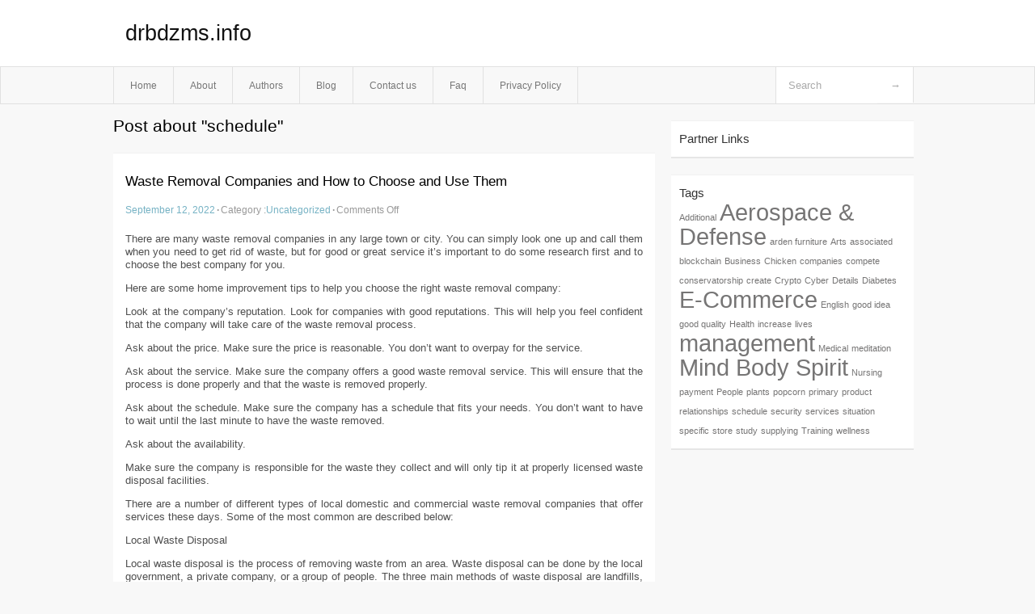

--- FILE ---
content_type: text/html; charset=UTF-8
request_url: https://drbdzms.info/tag/schedule
body_size: 5262
content:
<!DOCTYPE html PUBLIC "-//W3C//DTD XHTML 1.0 Transitional//EN" "http://www.w3.org/TR/xhtml1/DTD/xhtml1-transitional.dtd">
<html xmlns="http://www.w3.org/1999/xhtml" dir="ltr" lang="en-US">
<head profile="http://gmpg.org/xfn/11">
	<meta http-equiv="Content-Type" content="text/html; charset=UTF-8" />
	<link rel="stylesheet" href="https://drbdzms.info/wp-content/themes/mx/style.css" type="text/css" media="screen" />
	<link rel="pingback" href="https://drbdzms.info/xmlrpc.php" />
	<title>schedule &laquo;  drbdzms.info</title>
	<link rel="start" href="https://drbdzms.info" title="drbdzms.info Home" />
	<link rel="alternate" type="application/rss+xml" title="drbdzms.info &raquo; Feed" href="https://drbdzms.info/feed" />
<link rel="alternate" type="application/rss+xml" title="drbdzms.info &raquo; Comments Feed" href="https://drbdzms.info/comments/feed" />
<link rel="alternate" type="application/rss+xml" title="drbdzms.info &raquo; schedule Tag Feed" href="https://drbdzms.info/tag/schedule/feed" />
<link rel="EditURI" type="application/rsd+xml" title="RSD" href="https://drbdzms.info/xmlrpc.php?rsd" />
<link rel="wlwmanifest" type="application/wlwmanifest+xml" href="https://drbdzms.info/wp-includes/wlwmanifest.xml" /> 
<link rel='index' title='drbdzms.info' href='https://drbdzms.info' />
<meta name="generator" content="WordPress 3.1.3" />
<style type="text/css">        #header {            background:#fff url();        }		.siteName a,.description{color:#111111}    </style></head>
<body class="archive tag tag-schedule tag-34">

<div id="header">
		<div class="container">
					<h1 class="siteName">
									<a href="https://drbdzms.info" title="drbdzms.info">drbdzms.info</a>
							</h1>

		</div>
		<div id="globalNavi">
			<div class="container">
					<div class="menu"><ul><li ><a href="https://drbdzms.info/" title="Home">Home</a></li><li class="page_item page-item-5"><a href="https://drbdzms.info/about" title="About">About</a></li><li class="page_item page-item-13"><a href="https://drbdzms.info/authors" title="Authors">Authors</a></li><li class="page_item page-item-9"><a href="https://drbdzms.info/blog" title="Blog">Blog</a></li><li class="page_item page-item-7"><a href="https://drbdzms.info/contact-us" title="Contact us">Contact us</a></li><li class="page_item page-item-11"><a href="https://drbdzms.info/faq" title="Faq">Faq</a></li><li class="page_item page-item-15"><a href="https://drbdzms.info/privacy-policy" title="Privacy Policy">Privacy Policy</a></li></ul></div>
	
				<form method="get" id="searchform" action="https://drbdzms.info/">
<div>
    <input type="text" name="s" id="s" value="Search" onfocus="if (this.value == 'Search') {this.value = '';}" onblur="if (this.value == '') {this.value = 'Search';}" />
    <input type="submit" id="gs" value="&#8594;"/>
    </div>
</form>			</div>
		</div>		
	</div>
<div class="clear"></div>
<div id="content">
		<div class="clear"></div>



	<div id="main">
		<h1 class="entry-title">Post about  "schedule"</h1>
		<div class="section entry" id="entry28">
						<div class="post">	
				<h2 class="entry-title"><a href="https://drbdzms.info/waste-removal-companies-and-how-to-choose-and-use-them,html">Waste Removal Companies and How to Choose and Use Them</a></h2>
				<div class="info">
					<span class="postinfo"><a href="https://drbdzms.info/waste-removal-companies-and-how-to-choose-and-use-them,html">September 12, 2022</a><span class="separator">&#183;</span></span>
					<span class="postinfo">Category :<a href="https://drbdzms.info/category/uncategorized" title="View all posts in Uncategorized" rel="category tag">Uncategorized</a><span class="separator">&#183;</span></span>
					<span class="postinfo"><span>Comments Off</span></span>
				</div>
				<div class="entry">
										<p>There are many waste removal companies in any large town or city. You can simply look one up and call them when you need to get rid of waste, but for good or great service it&#8217;s important to do some research first and to choose the best company for you.</p>
<p>Here are some home improvement tips to help you choose the right waste removal company:</p>
<p>Look at the company&#8217;s reputation. Look for companies with good reputations. This will help you feel confident that the company will take care of the waste removal process.</p>
<p>Ask about the price. Make sure the price is reasonable. You don&#8217;t want to overpay for the service.</p>
<p>Ask about the service. Make sure the company offers a good waste removal service. This will ensure that the process is done properly and that the waste is removed properly.</p>
<p>Ask about the schedule. Make sure the company has a schedule that fits your needs. You don&#8217;t want to have to wait until the last minute to have the waste removed.</p>
<p>Ask about the availability.</p>
<p>Make sure the company is responsible for the waste they collect and will only tip it at properly licensed waste disposal facilities.</p>
<p>There are a number of different types of local domestic and commercial waste removal companies that offer services these days. Some of the most common are described below:</p>
<p>Local Waste Disposal</p>
<p>Local waste disposal is the process of removing waste from an area. Waste disposal can be done by the local government, a private company, or a group of people. The three main methods of waste disposal are landfills, incinerators, and recycling.</p>
<p>Local waste disposal can be done in several ways. The local government might use landfills to dispose of solid waste. A private company might use incinerators to dispose of solid waste. A group of people might compost the solid waste and then use the compost to fertilize the land.</p>
<p>House Clearance Services</p>
<p>House clearance services are offered by companies that can help you declutter and tidy up your home in a snap. This can be a great way to make your living space feel more organized and stress-free.</p>
<p>Clean up your living space and declutter it, making it easier to live in and more organized and most people report that you will also feel happier.</p>
<p>Garden Clearance Services</p>
<p>Garden Clearance Services can help you clear a backlog of growth and discarded rubbish from any garden quickly. Most will always do their best to reuse, upcycle and down-cycle and recycle all the waste they collect.</p>
<p>In fact, most times now they will save money this way on the alternative of very high waste disposal costs for landfill and incineration.</p>
<p>If you have too much garden furniture, plants, or flowers, or if your garden is too small, you may need to hire a garden clearance service to help you declutter and organize your garden. This service can help you find items that you can donate to charity, sell online, or give to friends and family.</p>
<p>Pet Waste Removal</p>
<p>If you have a pet and find yourself struggling to cope with the amount of pet waste your pet produces, you may want to consider hiring a pet waste removal service. These companies are specially trained to take care of scooping up pet waste and disposing of it safely.</p>
<p>If you have a pet, you know that one of the things you have to take care of is getting rid of their waste.</p>
<p>Unfortunately, pet waste can be really messy and can stain furniture, floors, and other surfaces. That&#8217;s why it&#8217;s important to have a pet waste removal service that can take care of it for you.</p>
<p>They&#8217;ll come to your house and remove all the waste, leaving your house clean and tidy.</p>
<p>Man &#038; Van Rubbish Clearance</p>
<p>Man and Van Rubbish Clearance is the perfect service for those who have a lot of rubbish to clear from a home or business location. A team of experts can help you get rid of all the rubbish in an area or property quickly and easily. They&#8217;ll take care of the entire process from start to finish, so you can focus on what&#8217;s important.</p>
<p>We cannot stress too highly that it is important to hire a company that has the necessary experience and is reliable.</p>
<p>Any waste management company should be licensed, bonded, and insured. It is also important to find out what type of waste they handle. If they are illegally handling waste, they may have to face financial penalties.</p>
<p>And you might also become implicated in the eyes of the police if your waste is found to have been illegally dumped.</p>
<p>Why Use a Local Waste Removal Company?</p>
<p>Using Waste Removal Companies can help businesses eliminate waste from their property and reduce their environmental footprint. Many professional waste management companies are dedicated to environmental protection. These companies collect, sort, and send waste to recycling facilities.</p>
<p>They use advanced equipment and technologies and strive to reduce the environmental impact of their services. Professional waste management companies can also help businesses reduce their costs by removing waste as cheaply as possible.</p>
<p>Fortunately, you may be in luck because waste removal companies are evolving to meet the increasing demand and getting much better at recycling according to the efficiency guide which is known as the waste hierarchy. The waste hierarchy has been devised to help people take the most sustainable option whenever waste is disposed of.</p>
<p>Clean Harbors is an example of a waste removal company that has expanded to more than 400 locations worldwide. It started with a trash truck and has grown into a multibillion-dollar corporation. They are also the largest organic compost facility operator in the United States.</p>
<p>Despite their huge size, this company has a long and turbulent history. Its owners fought for public health and the environment and have made this huge business out of a start-up using just one trash truck.</p>
<p>Waste-to-energy Facilities</p>
<p>Waste management businesses are more and more often announcing ventures to develop waste-to-energy facilities (WtE).</p>
<p>This technology can transform organic waste into transportation fuels. Including providing fuel for cars in the form of compressed biomethane (rCNG) in cylinders. It can also help power homes and businesses.</p>
<p>By turning trash into fuel, these companies can help save the planet and reduce our carbon footprint.</p>
<p>Trash Removal Rates and Services</p>
<p>If you choose a private waste removal company, you should ask about their rates and services. Some charge for monthly or yearly contracts. Some also charge per individual pickup. Make sure the prices you are quoted fit into your budget. Lastly, check if they offer any other services besides waste removal. It&#8217;s also important to find out whether the company offers any type of recycling.</p>
<p>The costs for garbage removal depend on the type of waste you have. Some items are recyclable while others require special equipment. Some of the more common items that are considered hazardous are batteries, fluorescent light bulbs, food waste, and yard waste. Depending on where you live, some types of waste may not be legally tipped on any particular landfill. Each landfill varies in the types of waste they can legally accept.</p>
<p>Your local government will enforce laws regarding hazardous waste, and there can be fines for illegal disposal.</p>
<p>The fees associated with waste removal may include dump fees, transfer station fees, pumping fees, and discharge fees. These fees are part of the cost of doing business for the company. These fees may be passed on to customers.</p>
<p>You should compare prices to ensure you get the most affordable service.</p>
<div class="mads-block"></div>					</div>

			</div>
					</div><!-- section entry -->
	<!-- page navi -->
		</div><!-- main -->
	<div id="sidebar">
<ul>
<li id="execphp-3" class="widget-container widget_execphp"><span class="widgettitle">Partner Links</span>			<div class="execphpwidget"></div>
		</li><li id="tag_cloud-3" class="widget-container widget_tag_cloud"><span class="widgettitle">Tags</span><div class="tagcloud"><a href='https://drbdzms.info/tag/additional' class='tag-link-10' title='1 topic' style='font-size: 8pt;'>Additional</a>
<a href='https://drbdzms.info/tag/aerospace-defense' class='tag-link-81' title='2 topics' style='font-size: 22pt;'>Aerospace &amp; Defense</a>
<a href='https://drbdzms.info/tag/arden-furniture' class='tag-link-36' title='1 topic' style='font-size: 8pt;'>arden furniture</a>
<a href='https://drbdzms.info/tag/arts' class='tag-link-25' title='1 topic' style='font-size: 8pt;'>Arts</a>
<a href='https://drbdzms.info/tag/associated' class='tag-link-22' title='1 topic' style='font-size: 8pt;'>associated</a>
<a href='https://drbdzms.info/tag/blockchain' class='tag-link-28' title='1 topic' style='font-size: 8pt;'>blockchain</a>
<a href='https://drbdzms.info/tag/business' class='tag-link-26' title='1 topic' style='font-size: 8pt;'>Business</a>
<a href='https://drbdzms.info/tag/chicken' class='tag-link-17' title='1 topic' style='font-size: 8pt;'>Chicken</a>
<a href='https://drbdzms.info/tag/companies' class='tag-link-32' title='1 topic' style='font-size: 8pt;'>companies</a>
<a href='https://drbdzms.info/tag/compete' class='tag-link-4' title='1 topic' style='font-size: 8pt;'>compete</a>
<a href='https://drbdzms.info/tag/conservatorship' class='tag-link-24' title='1 topic' style='font-size: 8pt;'>conservatorship</a>
<a href='https://drbdzms.info/tag/create' class='tag-link-19' title='1 topic' style='font-size: 8pt;'>create</a>
<a href='https://drbdzms.info/tag/crypto' class='tag-link-27' title='1 topic' style='font-size: 8pt;'>Crypto</a>
<a href='https://drbdzms.info/tag/cyber' class='tag-link-29' title='1 topic' style='font-size: 8pt;'>Cyber</a>
<a href='https://drbdzms.info/tag/details' class='tag-link-16' title='1 topic' style='font-size: 8pt;'>Details</a>
<a href='https://drbdzms.info/tag/diabetes' class='tag-link-38' title='1 topic' style='font-size: 8pt;'>Diabetes</a>
<a href='https://drbdzms.info/tag/e-commerce' class='tag-link-31' title='2 topics' style='font-size: 22pt;'>E-Commerce</a>
<a href='https://drbdzms.info/tag/english' class='tag-link-11' title='1 topic' style='font-size: 8pt;'>English</a>
<a href='https://drbdzms.info/tag/good-idea' class='tag-link-7' title='1 topic' style='font-size: 8pt;'>good idea</a>
<a href='https://drbdzms.info/tag/good-quality' class='tag-link-18' title='1 topic' style='font-size: 8pt;'>good quality</a>
<a href='https://drbdzms.info/tag/health' class='tag-link-41' title='1 topic' style='font-size: 8pt;'>Health</a>
<a href='https://drbdzms.info/tag/increase' class='tag-link-5' title='1 topic' style='font-size: 8pt;'>increase</a>
<a href='https://drbdzms.info/tag/lives' class='tag-link-13' title='1 topic' style='font-size: 8pt;'>lives</a>
<a href='https://drbdzms.info/tag/management' class='tag-link-78' title='2 topics' style='font-size: 22pt;'>management</a>
<a href='https://drbdzms.info/tag/medical' class='tag-link-43' title='1 topic' style='font-size: 8pt;'>Medical</a>
<a href='https://drbdzms.info/tag/meditation' class='tag-link-23' title='1 topic' style='font-size: 8pt;'>meditation</a>
<a href='https://drbdzms.info/tag/mind-body-spirit' class='tag-link-44' title='2 topics' style='font-size: 22pt;'>Mind Body Spirit</a>
<a href='https://drbdzms.info/tag/nursing' class='tag-link-45' title='1 topic' style='font-size: 8pt;'>Nursing</a>
<a href='https://drbdzms.info/tag/payment' class='tag-link-33' title='1 topic' style='font-size: 8pt;'>payment</a>
<a href='https://drbdzms.info/tag/people' class='tag-link-6' title='1 topic' style='font-size: 8pt;'>People</a>
<a href='https://drbdzms.info/tag/plants' class='tag-link-37' title='1 topic' style='font-size: 8pt;'>plants</a>
<a href='https://drbdzms.info/tag/popcorn' class='tag-link-9' title='1 topic' style='font-size: 8pt;'>popcorn</a>
<a href='https://drbdzms.info/tag/primary' class='tag-link-14' title='1 topic' style='font-size: 8pt;'>primary</a>
<a href='https://drbdzms.info/tag/product' class='tag-link-21' title='1 topic' style='font-size: 8pt;'>product</a>
<a href='https://drbdzms.info/tag/relationships' class='tag-link-20' title='1 topic' style='font-size: 8pt;'>relationships</a>
<a href='https://drbdzms.info/tag/schedule' class='tag-link-34' title='1 topic' style='font-size: 8pt;'>schedule</a>
<a href='https://drbdzms.info/tag/security' class='tag-link-30' title='1 topic' style='font-size: 8pt;'>security</a>
<a href='https://drbdzms.info/tag/services' class='tag-link-35' title='1 topic' style='font-size: 8pt;'>services</a>
<a href='https://drbdzms.info/tag/situation' class='tag-link-39' title='1 topic' style='font-size: 8pt;'>situation</a>
<a href='https://drbdzms.info/tag/specific' class='tag-link-8' title='1 topic' style='font-size: 8pt;'>specific</a>
<a href='https://drbdzms.info/tag/store' class='tag-link-15' title='1 topic' style='font-size: 8pt;'>store</a>
<a href='https://drbdzms.info/tag/study' class='tag-link-12' title='1 topic' style='font-size: 8pt;'>study</a>
<a href='https://drbdzms.info/tag/supplying' class='tag-link-40' title='1 topic' style='font-size: 8pt;'>supplying</a>
<a href='https://drbdzms.info/tag/training' class='tag-link-3' title='1 topic' style='font-size: 8pt;'>Training</a>
<a href='https://drbdzms.info/tag/wellness' class='tag-link-42' title='1 topic' style='font-size: 8pt;'>wellness</a></div>
</li>
</ul>
</div>	<!-- wmm d --></div><!-- content --><div id="footer">		<p class="support">			 <div id="footer">Copyright &copy; 2026 <a href="https://drbdzms.info" title="drbdzms.info">drbdzms.info</a> - All rights reserved<p/></div>
	</p>
</div><script defer src="https://static.cloudflareinsights.com/beacon.min.js/vcd15cbe7772f49c399c6a5babf22c1241717689176015" integrity="sha512-ZpsOmlRQV6y907TI0dKBHq9Md29nnaEIPlkf84rnaERnq6zvWvPUqr2ft8M1aS28oN72PdrCzSjY4U6VaAw1EQ==" data-cf-beacon='{"version":"2024.11.0","token":"9b56991ce29c472e8ce9f6a8d41026db","r":1,"server_timing":{"name":{"cfCacheStatus":true,"cfEdge":true,"cfExtPri":true,"cfL4":true,"cfOrigin":true,"cfSpeedBrain":true},"location_startswith":null}}' crossorigin="anonymous"></script>
</body>
</html>